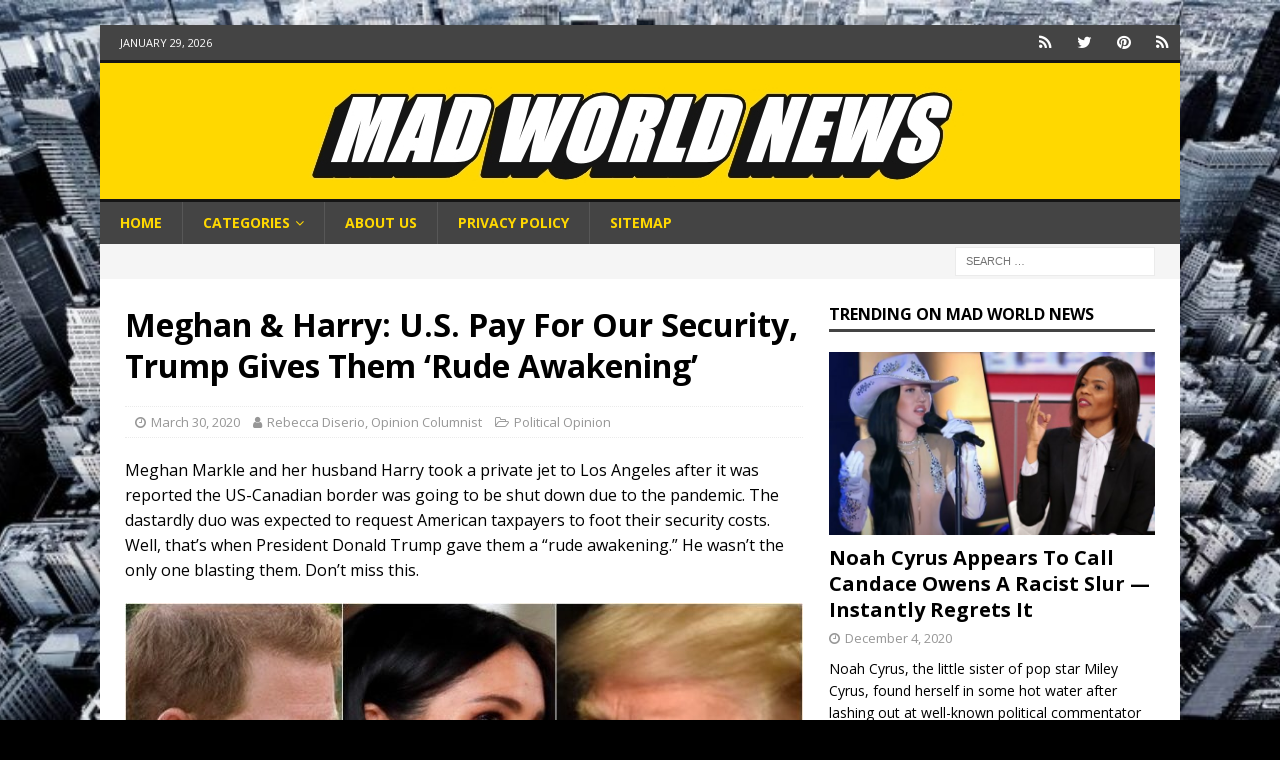

--- FILE ---
content_type: text/html; charset=UTF-8
request_url: https://madworldnews.com/meghan-harry-security-trump/
body_size: 18526
content:
<!DOCTYPE html>
<html class="no-js mh-one-sb" lang="en-US">
<head>
<meta charset="UTF-8">
<meta name="viewport" content="width=device-width, initial-scale=1.0">
<link rel="profile" href="http://gmpg.org/xfn/11" />
<meta name='robots' content='index, follow, max-image-preview:large, max-snippet:-1, max-video-preview:-1' />
	<style>img:is([sizes="auto" i], [sizes^="auto," i]) { contain-intrinsic-size: 3000px 1500px }</style>
	
	<!-- This site is optimized with the Yoast SEO plugin v26.8 - https://yoast.com/product/yoast-seo-wordpress/ -->
	<title>Meghan &amp; Harry: U.S. Pay For Our Security, Trump Gives Them ‘Rude Awakening’ | Opinion</title>
	<meta name="description" content="Meghan Markle and her husband Harry took a private jet to Los Angeles after it was reported the US-Canadian border was going to be shut down due to the pandemic. The dastardly duo was expected to request American taxpayers to foot their security costs. Well, that&#039;s when President Donald Trump gave them a &quot;rude awakening.&quot; He wasn&#039;t the only one blasting them. Don&#039;t miss this." />
	<link rel="canonical" href="https://madworldnews.com/meghan-harry-security-trump/" />
	<meta property="og:locale" content="en_US" />
	<meta property="og:type" content="article" />
	<meta property="og:title" content="Opinion | Meghan &amp; Harry: U.S. Pay For Our Security, Trump Gives Them ‘Rude Awakening’" />
	<meta property="og:description" content="Meghan Markle and her husband Harry took a private jet to Los Angeles after it was reported the US-Canadian border was going to be shut down due to the pandemic. The dastardly duo was expected to request American taxpayers to foot their security costs. Well, that&#039;s when President Donald Trump gave them a &quot;rude awakening.&quot; He wasn&#039;t the only one blasting them. Don&#039;t miss this." />
	<meta property="og:url" content="https://madworldnews.com/meghan-harry-security-trump/" />
	<meta property="og:site_name" content="Mad World News" />
	<meta property="article:publisher" content="https://www.facebook.com/MadWorldNewsCorp/" />
	<meta property="article:author" content="https://www.facebook.com/MadWorldNewsCorp/" />
	<meta property="article:published_time" content="2020-03-30T16:18:59+00:00" />
	<meta property="og:image" content="https://madworldnews.com/wp-content/uploads/2020/03/composite_15855831863766.jpg" />
	<meta property="og:image:width" content="800" />
	<meta property="og:image:height" content="420" />
	<meta property="og:image:type" content="image/jpeg" />
	<meta name="author" content="Rebecca Diserio, Opinion Columnist" />
	<meta name="twitter:card" content="summary_large_image" />
	<meta name="twitter:title" content="Opinion | Meghan &amp; Harry: U.S. Pay For Our Security, Trump Gives Them ‘Rude Awakening’" />
	<meta name="twitter:creator" content="@https://twitter.com/MadWorldNews" />
	<meta name="twitter:site" content="@MadWorldNews" />
	<meta name="twitter:label1" content="Written by" />
	<meta name="twitter:data1" content="Rebecca Diserio, Opinion Columnist" />
	<meta name="twitter:label2" content="Est. reading time" />
	<meta name="twitter:data2" content="5 minutes" />
	<script type="application/ld+json" class="yoast-schema-graph">{"@context":"https://schema.org","@graph":[{"@type":"Article","@id":"https://madworldnews.com/meghan-harry-security-trump/#article","isPartOf":{"@id":"https://madworldnews.com/meghan-harry-security-trump/"},"author":{"name":"Rebecca Diserio, Opinion Columnist","@id":"https://madworldnews.com/#/schema/person/a5fb33ac02d3dbd37f3469512a8ac030"},"headline":"Meghan &#038; Harry: U.S. Pay For Our Security, Trump Gives Them ‘Rude Awakening’","datePublished":"2020-03-30T16:18:59+00:00","mainEntityOfPage":{"@id":"https://madworldnews.com/meghan-harry-security-trump/"},"wordCount":1051,"publisher":{"@id":"https://madworldnews.com/#organization"},"image":{"@id":"https://madworldnews.com/meghan-harry-security-trump/#primaryimage"},"thumbnailUrl":"https://madworldnews.com/wp-content/uploads/2020/03/composite_15855831863766.jpg","keywords":["Donald Trump"],"articleSection":["Political Opinion"],"inLanguage":"en-US"},{"@type":"WebPage","@id":"https://madworldnews.com/meghan-harry-security-trump/","url":"https://madworldnews.com/meghan-harry-security-trump/","name":"Meghan & Harry: U.S. Pay For Our Security, Trump Gives Them ‘Rude Awakening’ | Opinion","isPartOf":{"@id":"https://madworldnews.com/#website"},"primaryImageOfPage":{"@id":"https://madworldnews.com/meghan-harry-security-trump/#primaryimage"},"image":{"@id":"https://madworldnews.com/meghan-harry-security-trump/#primaryimage"},"thumbnailUrl":"https://madworldnews.com/wp-content/uploads/2020/03/composite_15855831863766.jpg","datePublished":"2020-03-30T16:18:59+00:00","description":"Meghan Markle and her husband Harry took a private jet to Los Angeles after it was reported the US-Canadian border was going to be shut down due to the pandemic. The dastardly duo was expected to request American taxpayers to foot their security costs. Well, that's when President Donald Trump gave them a \"rude awakening.\" He wasn't the only one blasting them. Don't miss this.","breadcrumb":{"@id":"https://madworldnews.com/meghan-harry-security-trump/#breadcrumb"},"inLanguage":"en-US","potentialAction":[{"@type":"ReadAction","target":["https://madworldnews.com/meghan-harry-security-trump/"]}]},{"@type":"ImageObject","inLanguage":"en-US","@id":"https://madworldnews.com/meghan-harry-security-trump/#primaryimage","url":"https://madworldnews.com/wp-content/uploads/2020/03/composite_15855831863766.jpg","contentUrl":"https://madworldnews.com/wp-content/uploads/2020/03/composite_15855831863766.jpg","width":800,"height":420},{"@type":"BreadcrumbList","@id":"https://madworldnews.com/meghan-harry-security-trump/#breadcrumb","itemListElement":[{"@type":"ListItem","position":1,"name":"Home","item":"https://madworldnews.com/"},{"@type":"ListItem","position":2,"name":"Political Opinion","item":"https://madworldnews.com/politics/"},{"@type":"ListItem","position":3,"name":"Meghan &#038; Harry: U.S. Pay For Our Security, Trump Gives Them ‘Rude Awakening’"}]},{"@type":"WebSite","@id":"https://madworldnews.com/#website","url":"https://madworldnews.com/","name":"Mad World News","description":"","publisher":{"@id":"https://madworldnews.com/#organization"},"potentialAction":[{"@type":"SearchAction","target":{"@type":"EntryPoint","urlTemplate":"https://madworldnews.com/?s={search_term_string}"},"query-input":{"@type":"PropertyValueSpecification","valueRequired":true,"valueName":"search_term_string"}}],"inLanguage":"en-US"},{"@type":"Organization","@id":"https://madworldnews.com/#organization","name":"Mad World News, LLC","url":"https://madworldnews.com/","logo":{"@type":"ImageObject","inLanguage":"en-US","@id":"https://madworldnews.com/#/schema/logo/image/","url":"https://madworldnews.com/wp-content/uploads/2017/07/Mad-World-News-tab.png","contentUrl":"https://madworldnews.com/wp-content/uploads/2017/07/Mad-World-News-tab.png","width":512,"height":512,"caption":"Mad World News, LLC"},"image":{"@id":"https://madworldnews.com/#/schema/logo/image/"},"sameAs":["https://www.facebook.com/MadWorldNewsCorp/","https://x.com/MadWorldNews","https://www.pinterest.com/taphaps/"]},{"@type":"Person","@id":"https://madworldnews.com/#/schema/person/a5fb33ac02d3dbd37f3469512a8ac030","name":"Rebecca Diserio, Opinion Columnist","image":{"@type":"ImageObject","inLanguage":"en-US","@id":"https://madworldnews.com/#/schema/person/image/","url":"https://secure.gravatar.com/avatar/5e5c4889be5450089de6b621725a83fbfdfb52d33bebddafe4abfa87a8851eb5?s=96&d=mm&r=g","contentUrl":"https://secure.gravatar.com/avatar/5e5c4889be5450089de6b621725a83fbfdfb52d33bebddafe4abfa87a8851eb5?s=96&d=mm&r=g","caption":"Rebecca Diserio, Opinion Columnist"},"description":"Rebecca Diserio is a conservative writer and speaker who has been featured in numerous high profile publications. She's a graduate of St. Joseph High School in Lakewood, CA and worked as a Critical Care Registered Nurse at USC Medical Center. A former Tea Party spokesman, she helped manage Star Parker’s campaign for US Congress and hosted a popular conservative radio show where she interviewed Dr. Alveda King, Ann Coulter, David Limbaugh, and Michelle Malkin. A police widow, she resides in Southern California.","sameAs":["https://www.facebook.com/MadWorldNewsCorp/","https://x.com/https://twitter.com/MadWorldNews"],"url":"https://madworldnews.com/author/rebecca/"}]}</script>
	<!-- / Yoast SEO plugin. -->


<link rel='dns-prefetch' href='//fonts.googleapis.com' />
<link rel="alternate" type="application/rss+xml" title="Mad World News &raquo; Feed" href="https://madworldnews.com/feed/" />
<script type="text/javascript">
/* <![CDATA[ */
window._wpemojiSettings = {"baseUrl":"https:\/\/s.w.org\/images\/core\/emoji\/16.0.1\/72x72\/","ext":".png","svgUrl":"https:\/\/s.w.org\/images\/core\/emoji\/16.0.1\/svg\/","svgExt":".svg","source":{"concatemoji":"https:\/\/madworldnews.com\/wp-includes\/js\/wp-emoji-release.min.js?ver=6.8.3"}};
/*! This file is auto-generated */
!function(s,n){var o,i,e;function c(e){try{var t={supportTests:e,timestamp:(new Date).valueOf()};sessionStorage.setItem(o,JSON.stringify(t))}catch(e){}}function p(e,t,n){e.clearRect(0,0,e.canvas.width,e.canvas.height),e.fillText(t,0,0);var t=new Uint32Array(e.getImageData(0,0,e.canvas.width,e.canvas.height).data),a=(e.clearRect(0,0,e.canvas.width,e.canvas.height),e.fillText(n,0,0),new Uint32Array(e.getImageData(0,0,e.canvas.width,e.canvas.height).data));return t.every(function(e,t){return e===a[t]})}function u(e,t){e.clearRect(0,0,e.canvas.width,e.canvas.height),e.fillText(t,0,0);for(var n=e.getImageData(16,16,1,1),a=0;a<n.data.length;a++)if(0!==n.data[a])return!1;return!0}function f(e,t,n,a){switch(t){case"flag":return n(e,"\ud83c\udff3\ufe0f\u200d\u26a7\ufe0f","\ud83c\udff3\ufe0f\u200b\u26a7\ufe0f")?!1:!n(e,"\ud83c\udde8\ud83c\uddf6","\ud83c\udde8\u200b\ud83c\uddf6")&&!n(e,"\ud83c\udff4\udb40\udc67\udb40\udc62\udb40\udc65\udb40\udc6e\udb40\udc67\udb40\udc7f","\ud83c\udff4\u200b\udb40\udc67\u200b\udb40\udc62\u200b\udb40\udc65\u200b\udb40\udc6e\u200b\udb40\udc67\u200b\udb40\udc7f");case"emoji":return!a(e,"\ud83e\udedf")}return!1}function g(e,t,n,a){var r="undefined"!=typeof WorkerGlobalScope&&self instanceof WorkerGlobalScope?new OffscreenCanvas(300,150):s.createElement("canvas"),o=r.getContext("2d",{willReadFrequently:!0}),i=(o.textBaseline="top",o.font="600 32px Arial",{});return e.forEach(function(e){i[e]=t(o,e,n,a)}),i}function t(e){var t=s.createElement("script");t.src=e,t.defer=!0,s.head.appendChild(t)}"undefined"!=typeof Promise&&(o="wpEmojiSettingsSupports",i=["flag","emoji"],n.supports={everything:!0,everythingExceptFlag:!0},e=new Promise(function(e){s.addEventListener("DOMContentLoaded",e,{once:!0})}),new Promise(function(t){var n=function(){try{var e=JSON.parse(sessionStorage.getItem(o));if("object"==typeof e&&"number"==typeof e.timestamp&&(new Date).valueOf()<e.timestamp+604800&&"object"==typeof e.supportTests)return e.supportTests}catch(e){}return null}();if(!n){if("undefined"!=typeof Worker&&"undefined"!=typeof OffscreenCanvas&&"undefined"!=typeof URL&&URL.createObjectURL&&"undefined"!=typeof Blob)try{var e="postMessage("+g.toString()+"("+[JSON.stringify(i),f.toString(),p.toString(),u.toString()].join(",")+"));",a=new Blob([e],{type:"text/javascript"}),r=new Worker(URL.createObjectURL(a),{name:"wpTestEmojiSupports"});return void(r.onmessage=function(e){c(n=e.data),r.terminate(),t(n)})}catch(e){}c(n=g(i,f,p,u))}t(n)}).then(function(e){for(var t in e)n.supports[t]=e[t],n.supports.everything=n.supports.everything&&n.supports[t],"flag"!==t&&(n.supports.everythingExceptFlag=n.supports.everythingExceptFlag&&n.supports[t]);n.supports.everythingExceptFlag=n.supports.everythingExceptFlag&&!n.supports.flag,n.DOMReady=!1,n.readyCallback=function(){n.DOMReady=!0}}).then(function(){return e}).then(function(){var e;n.supports.everything||(n.readyCallback(),(e=n.source||{}).concatemoji?t(e.concatemoji):e.wpemoji&&e.twemoji&&(t(e.twemoji),t(e.wpemoji)))}))}((window,document),window._wpemojiSettings);
/* ]]> */
</script>
<style id='wp-emoji-styles-inline-css' type='text/css'>

	img.wp-smiley, img.emoji {
		display: inline !important;
		border: none !important;
		box-shadow: none !important;
		height: 1em !important;
		width: 1em !important;
		margin: 0 0.07em !important;
		vertical-align: -0.1em !important;
		background: none !important;
		padding: 0 !important;
	}
</style>
<link rel='stylesheet' id='wp-block-library-css' href='https://madworldnews.com/wp-includes/css/dist/block-library/style.min.css?ver=6.8.3' type='text/css' media='all' />
<style id='classic-theme-styles-inline-css' type='text/css'>
/*! This file is auto-generated */
.wp-block-button__link{color:#fff;background-color:#32373c;border-radius:9999px;box-shadow:none;text-decoration:none;padding:calc(.667em + 2px) calc(1.333em + 2px);font-size:1.125em}.wp-block-file__button{background:#32373c;color:#fff;text-decoration:none}
</style>
<style id='global-styles-inline-css' type='text/css'>
:root{--wp--preset--aspect-ratio--square: 1;--wp--preset--aspect-ratio--4-3: 4/3;--wp--preset--aspect-ratio--3-4: 3/4;--wp--preset--aspect-ratio--3-2: 3/2;--wp--preset--aspect-ratio--2-3: 2/3;--wp--preset--aspect-ratio--16-9: 16/9;--wp--preset--aspect-ratio--9-16: 9/16;--wp--preset--color--black: #000000;--wp--preset--color--cyan-bluish-gray: #abb8c3;--wp--preset--color--white: #ffffff;--wp--preset--color--pale-pink: #f78da7;--wp--preset--color--vivid-red: #cf2e2e;--wp--preset--color--luminous-vivid-orange: #ff6900;--wp--preset--color--luminous-vivid-amber: #fcb900;--wp--preset--color--light-green-cyan: #7bdcb5;--wp--preset--color--vivid-green-cyan: #00d084;--wp--preset--color--pale-cyan-blue: #8ed1fc;--wp--preset--color--vivid-cyan-blue: #0693e3;--wp--preset--color--vivid-purple: #9b51e0;--wp--preset--gradient--vivid-cyan-blue-to-vivid-purple: linear-gradient(135deg,rgba(6,147,227,1) 0%,rgb(155,81,224) 100%);--wp--preset--gradient--light-green-cyan-to-vivid-green-cyan: linear-gradient(135deg,rgb(122,220,180) 0%,rgb(0,208,130) 100%);--wp--preset--gradient--luminous-vivid-amber-to-luminous-vivid-orange: linear-gradient(135deg,rgba(252,185,0,1) 0%,rgba(255,105,0,1) 100%);--wp--preset--gradient--luminous-vivid-orange-to-vivid-red: linear-gradient(135deg,rgba(255,105,0,1) 0%,rgb(207,46,46) 100%);--wp--preset--gradient--very-light-gray-to-cyan-bluish-gray: linear-gradient(135deg,rgb(238,238,238) 0%,rgb(169,184,195) 100%);--wp--preset--gradient--cool-to-warm-spectrum: linear-gradient(135deg,rgb(74,234,220) 0%,rgb(151,120,209) 20%,rgb(207,42,186) 40%,rgb(238,44,130) 60%,rgb(251,105,98) 80%,rgb(254,248,76) 100%);--wp--preset--gradient--blush-light-purple: linear-gradient(135deg,rgb(255,206,236) 0%,rgb(152,150,240) 100%);--wp--preset--gradient--blush-bordeaux: linear-gradient(135deg,rgb(254,205,165) 0%,rgb(254,45,45) 50%,rgb(107,0,62) 100%);--wp--preset--gradient--luminous-dusk: linear-gradient(135deg,rgb(255,203,112) 0%,rgb(199,81,192) 50%,rgb(65,88,208) 100%);--wp--preset--gradient--pale-ocean: linear-gradient(135deg,rgb(255,245,203) 0%,rgb(182,227,212) 50%,rgb(51,167,181) 100%);--wp--preset--gradient--electric-grass: linear-gradient(135deg,rgb(202,248,128) 0%,rgb(113,206,126) 100%);--wp--preset--gradient--midnight: linear-gradient(135deg,rgb(2,3,129) 0%,rgb(40,116,252) 100%);--wp--preset--font-size--small: 13px;--wp--preset--font-size--medium: 20px;--wp--preset--font-size--large: 36px;--wp--preset--font-size--x-large: 42px;--wp--preset--spacing--20: 0.44rem;--wp--preset--spacing--30: 0.67rem;--wp--preset--spacing--40: 1rem;--wp--preset--spacing--50: 1.5rem;--wp--preset--spacing--60: 2.25rem;--wp--preset--spacing--70: 3.38rem;--wp--preset--spacing--80: 5.06rem;--wp--preset--shadow--natural: 6px 6px 9px rgba(0, 0, 0, 0.2);--wp--preset--shadow--deep: 12px 12px 50px rgba(0, 0, 0, 0.4);--wp--preset--shadow--sharp: 6px 6px 0px rgba(0, 0, 0, 0.2);--wp--preset--shadow--outlined: 6px 6px 0px -3px rgba(255, 255, 255, 1), 6px 6px rgba(0, 0, 0, 1);--wp--preset--shadow--crisp: 6px 6px 0px rgba(0, 0, 0, 1);}:where(.is-layout-flex){gap: 0.5em;}:where(.is-layout-grid){gap: 0.5em;}body .is-layout-flex{display: flex;}.is-layout-flex{flex-wrap: wrap;align-items: center;}.is-layout-flex > :is(*, div){margin: 0;}body .is-layout-grid{display: grid;}.is-layout-grid > :is(*, div){margin: 0;}:where(.wp-block-columns.is-layout-flex){gap: 2em;}:where(.wp-block-columns.is-layout-grid){gap: 2em;}:where(.wp-block-post-template.is-layout-flex){gap: 1.25em;}:where(.wp-block-post-template.is-layout-grid){gap: 1.25em;}.has-black-color{color: var(--wp--preset--color--black) !important;}.has-cyan-bluish-gray-color{color: var(--wp--preset--color--cyan-bluish-gray) !important;}.has-white-color{color: var(--wp--preset--color--white) !important;}.has-pale-pink-color{color: var(--wp--preset--color--pale-pink) !important;}.has-vivid-red-color{color: var(--wp--preset--color--vivid-red) !important;}.has-luminous-vivid-orange-color{color: var(--wp--preset--color--luminous-vivid-orange) !important;}.has-luminous-vivid-amber-color{color: var(--wp--preset--color--luminous-vivid-amber) !important;}.has-light-green-cyan-color{color: var(--wp--preset--color--light-green-cyan) !important;}.has-vivid-green-cyan-color{color: var(--wp--preset--color--vivid-green-cyan) !important;}.has-pale-cyan-blue-color{color: var(--wp--preset--color--pale-cyan-blue) !important;}.has-vivid-cyan-blue-color{color: var(--wp--preset--color--vivid-cyan-blue) !important;}.has-vivid-purple-color{color: var(--wp--preset--color--vivid-purple) !important;}.has-black-background-color{background-color: var(--wp--preset--color--black) !important;}.has-cyan-bluish-gray-background-color{background-color: var(--wp--preset--color--cyan-bluish-gray) !important;}.has-white-background-color{background-color: var(--wp--preset--color--white) !important;}.has-pale-pink-background-color{background-color: var(--wp--preset--color--pale-pink) !important;}.has-vivid-red-background-color{background-color: var(--wp--preset--color--vivid-red) !important;}.has-luminous-vivid-orange-background-color{background-color: var(--wp--preset--color--luminous-vivid-orange) !important;}.has-luminous-vivid-amber-background-color{background-color: var(--wp--preset--color--luminous-vivid-amber) !important;}.has-light-green-cyan-background-color{background-color: var(--wp--preset--color--light-green-cyan) !important;}.has-vivid-green-cyan-background-color{background-color: var(--wp--preset--color--vivid-green-cyan) !important;}.has-pale-cyan-blue-background-color{background-color: var(--wp--preset--color--pale-cyan-blue) !important;}.has-vivid-cyan-blue-background-color{background-color: var(--wp--preset--color--vivid-cyan-blue) !important;}.has-vivid-purple-background-color{background-color: var(--wp--preset--color--vivid-purple) !important;}.has-black-border-color{border-color: var(--wp--preset--color--black) !important;}.has-cyan-bluish-gray-border-color{border-color: var(--wp--preset--color--cyan-bluish-gray) !important;}.has-white-border-color{border-color: var(--wp--preset--color--white) !important;}.has-pale-pink-border-color{border-color: var(--wp--preset--color--pale-pink) !important;}.has-vivid-red-border-color{border-color: var(--wp--preset--color--vivid-red) !important;}.has-luminous-vivid-orange-border-color{border-color: var(--wp--preset--color--luminous-vivid-orange) !important;}.has-luminous-vivid-amber-border-color{border-color: var(--wp--preset--color--luminous-vivid-amber) !important;}.has-light-green-cyan-border-color{border-color: var(--wp--preset--color--light-green-cyan) !important;}.has-vivid-green-cyan-border-color{border-color: var(--wp--preset--color--vivid-green-cyan) !important;}.has-pale-cyan-blue-border-color{border-color: var(--wp--preset--color--pale-cyan-blue) !important;}.has-vivid-cyan-blue-border-color{border-color: var(--wp--preset--color--vivid-cyan-blue) !important;}.has-vivid-purple-border-color{border-color: var(--wp--preset--color--vivid-purple) !important;}.has-vivid-cyan-blue-to-vivid-purple-gradient-background{background: var(--wp--preset--gradient--vivid-cyan-blue-to-vivid-purple) !important;}.has-light-green-cyan-to-vivid-green-cyan-gradient-background{background: var(--wp--preset--gradient--light-green-cyan-to-vivid-green-cyan) !important;}.has-luminous-vivid-amber-to-luminous-vivid-orange-gradient-background{background: var(--wp--preset--gradient--luminous-vivid-amber-to-luminous-vivid-orange) !important;}.has-luminous-vivid-orange-to-vivid-red-gradient-background{background: var(--wp--preset--gradient--luminous-vivid-orange-to-vivid-red) !important;}.has-very-light-gray-to-cyan-bluish-gray-gradient-background{background: var(--wp--preset--gradient--very-light-gray-to-cyan-bluish-gray) !important;}.has-cool-to-warm-spectrum-gradient-background{background: var(--wp--preset--gradient--cool-to-warm-spectrum) !important;}.has-blush-light-purple-gradient-background{background: var(--wp--preset--gradient--blush-light-purple) !important;}.has-blush-bordeaux-gradient-background{background: var(--wp--preset--gradient--blush-bordeaux) !important;}.has-luminous-dusk-gradient-background{background: var(--wp--preset--gradient--luminous-dusk) !important;}.has-pale-ocean-gradient-background{background: var(--wp--preset--gradient--pale-ocean) !important;}.has-electric-grass-gradient-background{background: var(--wp--preset--gradient--electric-grass) !important;}.has-midnight-gradient-background{background: var(--wp--preset--gradient--midnight) !important;}.has-small-font-size{font-size: var(--wp--preset--font-size--small) !important;}.has-medium-font-size{font-size: var(--wp--preset--font-size--medium) !important;}.has-large-font-size{font-size: var(--wp--preset--font-size--large) !important;}.has-x-large-font-size{font-size: var(--wp--preset--font-size--x-large) !important;}
:where(.wp-block-post-template.is-layout-flex){gap: 1.25em;}:where(.wp-block-post-template.is-layout-grid){gap: 1.25em;}
:where(.wp-block-columns.is-layout-flex){gap: 2em;}:where(.wp-block-columns.is-layout-grid){gap: 2em;}
:root :where(.wp-block-pullquote){font-size: 1.5em;line-height: 1.6;}
</style>
<link rel='stylesheet' id='mh-magazine-css' href='https://madworldnews.com/wp-content/themes/mh-magazine/style.css?ver=3.8.1' type='text/css' media='all' />
<link rel='stylesheet' id='mh-font-awesome-css' href='https://madworldnews.com/wp-content/themes/mh-magazine/includes/font-awesome.min.css' type='text/css' media='all' />
<link rel='stylesheet' id='mh-google-fonts-css' href='https://fonts.googleapis.com/css?family=Open+Sans:300,400,400italic,600,700' type='text/css' media='all' />
<script type="text/javascript" src="https://madworldnews.com/wp-includes/js/jquery/jquery.min.js?ver=3.7.1" id="jquery-core-js"></script>
<script type="text/javascript" src="https://madworldnews.com/wp-includes/js/jquery/jquery-migrate.min.js?ver=3.4.1" id="jquery-migrate-js"></script>
<script type="text/javascript" src="https://madworldnews.com/wp-content/themes/mh-magazine/js/scripts.js?ver=3.8.1" id="mh-scripts-js"></script>
<link rel="https://api.w.org/" href="https://madworldnews.com/wp-json/" /><link rel="alternate" title="JSON" type="application/json" href="https://madworldnews.com/wp-json/wp/v2/posts/313478" /><link rel="EditURI" type="application/rsd+xml" title="RSD" href="https://madworldnews.com/xmlrpc.php?rsd" />
<link rel='shortlink' href='https://madworldnews.com/?p=313478' />
<link rel="alternate" title="oEmbed (JSON)" type="application/json+oembed" href="https://madworldnews.com/wp-json/oembed/1.0/embed?url=https%3A%2F%2Fmadworldnews.com%2Fmeghan-harry-security-trump%2F" />
<link rel="alternate" title="oEmbed (XML)" type="text/xml+oembed" href="https://madworldnews.com/wp-json/oembed/1.0/embed?url=https%3A%2F%2Fmadworldnews.com%2Fmeghan-harry-security-trump%2F&#038;format=xml" />
<script type="text/javascript">//<![CDATA[
  function external_links_in_new_windows_loop() {
    if (!document.links) {
      document.links = document.getElementsByTagName('a');
    }
    var change_link = false;
    var force = '';
    var ignore = '';

    for (var t=0; t<document.links.length; t++) {
      var all_links = document.links[t];
      change_link = false;
      
      if(document.links[t].hasAttribute('onClick') == false) {
        // forced if the address starts with http (or also https), but does not link to the current domain
        if(all_links.href.search(/^http/) != -1 && all_links.href.search('madworldnews.com') == -1 && all_links.href.search(/^#/) == -1) {
          // console.log('Changed ' + all_links.href);
          change_link = true;
        }
          
        if(force != '' && all_links.href.search(force) != -1) {
          // forced
          // console.log('force ' + all_links.href);
          change_link = true;
        }
        
        if(ignore != '' && all_links.href.search(ignore) != -1) {
          // console.log('ignore ' + all_links.href);
          // ignored
          change_link = false;
        }

        if(change_link == true) {
          // console.log('Changed ' + all_links.href);
          document.links[t].setAttribute('onClick', 'javascript:window.open(\'' + all_links.href.replace(/'/g, '') + '\', \'_blank\', \'noopener\'); return false;');
          document.links[t].removeAttribute('target');
        }
      }
    }
  }
  
  // Load
  function external_links_in_new_windows_load(func)
  {  
    var oldonload = window.onload;
    if (typeof window.onload != 'function'){
      window.onload = func;
    } else {
      window.onload = function(){
        oldonload();
        func();
      }
    }
  }

  external_links_in_new_windows_load(external_links_in_new_windows_loop);
  //]]></script>

<style type="text/css">
.mh-header { background: #2a2a2a; }
.mh-navigation li:hover, .mh-navigation ul li:hover > ul, .mh-main-nav-wrap, .mh-main-nav, .mh-social-nav li a:hover, .entry-tags li, .mh-slider-caption, .mh-widget-layout8 .mh-widget-title .mh-footer-widget-title-inner, .mh-widget-col-1 .mh-slider-caption, .mh-widget-col-1 .mh-posts-lineup-caption, .mh-carousel-layout1, .mh-spotlight-widget, .mh-social-widget li a, .mh-author-bio-widget, .mh-footer-widget .mh-tab-comment-excerpt, .mh-nip-item:hover .mh-nip-overlay, .mh-widget .tagcloud a, .mh-footer-widget .tagcloud a, .mh-footer, .mh-copyright-wrap, input[type=submit]:hover, #infinite-handle span:hover { background: #444444; }
.mh-extra-nav-bg { background: rgba(68, 68, 68, 0.2); }
.mh-slider-caption, .mh-posts-stacked-title, .mh-posts-lineup-caption { background: #444444; background: rgba(68, 68, 68, 0.8); }
@media screen and (max-width: 900px) { #mh-mobile .mh-slider-caption, #mh-mobile .mh-posts-lineup-caption { background: rgba(68, 68, 68, 1); } }
.slicknav_menu, .slicknav_nav ul, #mh-mobile .mh-footer-widget .mh-posts-stacked-overlay { border-color: #444444; }
.mh-copyright, .mh-copyright a { color: #fff; }
.mh-widget-layout4 .mh-widget-title { background: #444444; background: rgba(68, 68, 68, 0.6); }
.mh-preheader, .mh-wide-layout .mh-subheader, .mh-ticker-title, .mh-main-nav li:hover, .mh-footer-nav, .slicknav_menu, .slicknav_btn, .slicknav_nav .slicknav_item:hover, .slicknav_nav a:hover, .mh-back-to-top, .mh-subheading, .entry-tags .fa, .entry-tags li:hover, .mh-widget-layout2 .mh-widget-title, .mh-widget-layout4 .mh-widget-title-inner, .mh-widget-layout4 .mh-footer-widget-title, .mh-widget-layout5 .mh-widget-title-inner, .mh-widget-layout6 .mh-widget-title, #mh-mobile .flex-control-paging li a.flex-active, .mh-image-caption, .mh-carousel-layout1 .mh-carousel-caption, .mh-tab-button.active, .mh-tab-button.active:hover, .mh-footer-widget .mh-tab-button.active, .mh-social-widget li:hover a, .mh-footer-widget .mh-social-widget li a, .mh-footer-widget .mh-author-bio-widget, .tagcloud a:hover, .mh-widget .tagcloud a:hover, .mh-footer-widget .tagcloud a:hover, .mh-posts-stacked-item .mh-meta, .page-numbers:hover, .mh-loop-pagination .current, .mh-comments-pagination .current, .pagelink, a:hover .pagelink, input[type=submit], #infinite-handle span { background: #444444; }
.mh-main-nav-wrap .slicknav_nav ul, blockquote, .mh-widget-layout1 .mh-widget-title, .mh-widget-layout3 .mh-widget-title, .mh-widget-layout5 .mh-widget-title, .mh-widget-layout8 .mh-widget-title:after, #mh-mobile .mh-slider-caption, .mh-carousel-layout1, .mh-spotlight-widget, .mh-author-bio-widget, .mh-author-bio-title, .mh-author-bio-image-frame, .mh-video-widget, .mh-tab-buttons, textarea:hover, input[type=text]:hover, input[type=email]:hover, input[type=tel]:hover, input[type=url]:hover { border-color: #444444; }
.mh-dropcap, .mh-carousel-layout1 .flex-direction-nav a, .mh-carousel-layout2 .mh-carousel-caption, .mh-posts-digest-small-category, .mh-posts-lineup-more, .bypostauthor .fn:after, .mh-comment-list .comment-reply-link:before, #respond #cancel-comment-reply-link:before { color: #444444; }
#mh-mobile .mh-header-nav li:hover a, .mh-main-nav li a, .mh-extra-nav li:hover a, .mh-footer-nav li:hover a, .mh-social-nav li:hover .fa-mh-social, .mh-main-nav-wrap .slicknav_menu a, .mh-main-nav-wrap .slicknav_menu a:hover, .entry-tags a, .mh-slider-caption, .mh-slider-caption a, .mh-slider-caption a:hover, .mh-spotlight-widget, #mh-mobile .mh-spotlight-widget a, #mh-mobile .mh-spotlight-widget a:hover, .mh-spotlight-widget .mh-spotlight-meta, .mh-posts-stacked-title a, .mh-posts-stacked-title a:hover, .mh-posts-lineup-widget a, .mh-posts-lineup-widget a:hover, .mh-posts-lineup-caption, .mh-footer-widget .mh-tabbed-widget, .mh-footer-widget .mh-tabbed-widget a, .mh-footer-widget .mh-tabbed-widget a:hover, .mh-author-bio-title, .mh-author-bio-text, .mh-social-widget .fa-mh-social, .mh-footer, .mh-footer a, .mh-footer a:hover, .mh-footer .mh-meta, .mh-footer .mh-meta a, .mh-footer .mh-meta a:hover, .mh-footer .wp-caption-text, .mh-widget-layout1 .mh-widget-title.mh-footer-widget-title, .mh-widget-layout1 .mh-widget-title.mh-footer-widget-title a, .mh-widget-layout3 .mh-widget-title.mh-footer-widget-title, .mh-widget-layout3 .mh-widget-title.mh-footer-widget-title a, .mh-widget-layout7 .mh-widget-title.mh-footer-widget-title, .mh-widget-layout7 .mh-widget-title.mh-footer-widget-title a, .mh-widget-layout8 .mh-widget-title.mh-footer-widget-title, .mh-widget-layout8 .mh-widget-title.mh-footer-widget-title a, .mh-copyright, .mh-copyright a, .mh-copyright a:hover, .tagcloud a, .mh-tabbed-widget .tagcloud a, input[type=submit]:hover, #infinite-handle span:hover { color: #ffd800; }
.mh-main-nav-wrap .slicknav_menu .slicknav_icon-bar { background: #ffd800; }
.entry-content a { color: #e51a16; }
a:hover, .entry-content a:hover, #respond a:hover, #respond #cancel-comment-reply-link:hover, #respond .logged-in-as a:hover, .mh-comment-list .comment-meta a:hover, .mh-ping-list .mh-ping-item a:hover, .mh-meta a:hover, .mh-breadcrumb a:hover, .mh-tabbed-widget a:hover { color: #e51a16; }
</style>
<!--[if lt IE 9]>
<script src="https://madworldnews.com/wp-content/themes/mh-magazine/js/css3-mediaqueries.js"></script>
<![endif]-->
<style type="text/css">
.entry-content { font-size: 16px; font-size: 1rem; }
</style>
<style type="text/css" id="custom-background-css">
body.custom-background { background-color: #000000; background-image: url("https://madworldnews.com/wp-content/uploads/2017/05/o-new-york-city-skyline-facebook.jpg"); background-position: center center; background-size: cover; background-repeat: no-repeat; background-attachment: fixed; }
</style>
	<link rel="icon" href="https://madworldnews.com/wp-content/uploads/2017/07/cropped-Mad-World-News-tab-32x32.png" sizes="32x32" />
<link rel="icon" href="https://madworldnews.com/wp-content/uploads/2017/07/cropped-Mad-World-News-tab-192x192.png" sizes="192x192" />
<link rel="apple-touch-icon" href="https://madworldnews.com/wp-content/uploads/2017/07/cropped-Mad-World-News-tab-180x180.png" />
<meta name="msapplication-TileImage" content="https://madworldnews.com/wp-content/uploads/2017/07/cropped-Mad-World-News-tab-270x270.png" />
		<style type="text/css" id="wp-custom-css">
			element.style {
}

.mh-widget {
    overflow: visible;
}
.twitter-tweet {margin:auto;}		</style>
		<script async src="https://pagead2.googlesyndication.com/pagead/js/adsbygoogle.js?client=ca-pub-4002224619850332"
     crossorigin="anonymous"></script></head>
<body id="mh-mobile" class="wp-singular post-template-default single single-post postid-313478 single-format-standard custom-background wp-theme-mh-magazine mh-boxed-layout mh-right-sb mh-loop-layout1 mh-widget-layout1" itemscope="itemscope" itemtype="http://schema.org/WebPage">
<div class="mh-container mh-container-outer">
<div class="mh-header-nav-mobile clearfix"></div>
	<div class="mh-preheader">
    	<div class="mh-container mh-container-inner mh-row clearfix">
							<div class="mh-header-bar-content mh-header-bar-top-left mh-col-2-3 clearfix">
											<div class="mh-header-date mh-header-date-top">
							January 29, 2026						</div>
									</div>
										<div class="mh-header-bar-content mh-header-bar-top-right mh-col-1-3 clearfix">
											<nav class="mh-social-icons mh-social-nav mh-social-nav-top clearfix" itemscope="itemscope" itemtype="http://schema.org/SiteNavigationElement">
							<div class="menu-social-container"><ul id="menu-social" class="menu"><li id="menu-item-191972" class="menu-item menu-item-type-custom menu-item-object-custom menu-item-191972"><a href="https://mewe.com/join/madworldnews"><i class="fa fa-mh-social"></i><span class="screen-reader-text">MeWe</span></a></li>
<li id="menu-item-191973" class="menu-item menu-item-type-custom menu-item-object-custom menu-item-191973"><a href="https://twitter.com/MadWorldNews"><i class="fa fa-mh-social"></i><span class="screen-reader-text">Twitter</span></a></li>
<li id="menu-item-191974" class="menu-item menu-item-type-custom menu-item-object-custom menu-item-191974"><a href="https://www.pinterest.com/TapHaps/"><i class="fa fa-mh-social"></i><span class="screen-reader-text">Pinterest</span></a></li>
<li id="menu-item-227814" class="menu-item menu-item-type-custom menu-item-object-custom menu-item-227814"><a href="http://feeds.feedburner.com/MadWorldNews"><i class="fa fa-mh-social"></i><span class="screen-reader-text">RSS</span></a></li>
</ul></div>						</nav>
									</div>
					</div>
	</div>
<header class="mh-header" itemscope="itemscope" itemtype="http://schema.org/WPHeader">
	<div class="mh-container mh-container-inner clearfix">
		<div class="mh-custom-header clearfix">
<a class="mh-header-image-link" href="https://madworldnews.com/" title="Mad World News" rel="home">
<img class="mh-header-image" src="https://madworldnews.com/wp-content/uploads/2021/01/mwnpostwebsitebanner.jpg" height="142" width="1080" alt="Mad World News" />
</a>
</div>
	</div>
	<div class="mh-main-nav-wrap">
		<nav class="mh-navigation mh-main-nav mh-container mh-container-inner clearfix" itemscope="itemscope" itemtype="http://schema.org/SiteNavigationElement">
			<div class="menu-main-navigation-container"><ul id="menu-main-navigation" class="menu"><li id="menu-item-288492" class="menu-item menu-item-type-post_type menu-item-object-page menu-item-home menu-item-288492"><a href="https://madworldnews.com/">Home</a></li>
<li id="menu-item-288493" class="menu-item menu-item-type-custom menu-item-object-custom menu-item-has-children menu-item-288493"><a>Categories</a>
<ul class="sub-menu">
	<li id="menu-item-288495" class="menu-item menu-item-type-taxonomy menu-item-object-category current-post-ancestor current-menu-parent current-post-parent menu-item-288495"><a href="https://madworldnews.com/politics/">Political Opinion</a></li>
	<li id="menu-item-288494" class="menu-item menu-item-type-taxonomy menu-item-object-category menu-item-288494"><a href="https://madworldnews.com/social-issues/">Social Issues</a></li>
	<li id="menu-item-288496" class="menu-item menu-item-type-taxonomy menu-item-object-category menu-item-288496"><a href="https://madworldnews.com/crime/">Cops &#038; Criminals</a></li>
	<li id="menu-item-288497" class="menu-item menu-item-type-taxonomy menu-item-object-category menu-item-288497"><a href="https://madworldnews.com/entertainment/">Entertainment</a></li>
	<li id="menu-item-288498" class="menu-item menu-item-type-taxonomy menu-item-object-category menu-item-288498"><a href="https://madworldnews.com/health-science/">Health &#038; Science</a></li>
	<li id="menu-item-288499" class="menu-item menu-item-type-taxonomy menu-item-object-category menu-item-288499"><a href="https://madworldnews.com/animals/">Animals</a></li>
</ul>
</li>
<li id="menu-item-288500" class="menu-item menu-item-type-post_type menu-item-object-page menu-item-288500"><a href="https://madworldnews.com/about/">About Us</a></li>
<li id="menu-item-288503" class="menu-item menu-item-type-post_type menu-item-object-page menu-item-privacy-policy menu-item-288503"><a rel="privacy-policy" href="https://madworldnews.com/privacy-policy/">Privacy Policy</a></li>
<li id="menu-item-288505" class="menu-item menu-item-type-post_type menu-item-object-page menu-item-288505"><a href="https://madworldnews.com/sitemap/">Sitemap</a></li>
</ul></div>		</nav>
	</div>
	</header>
	<div class="mh-subheader">
		<div class="mh-container mh-container-inner mh-row clearfix">
										<div class="mh-header-bar-content mh-header-bar-bottom-right mh-col-1-3 clearfix">
											<aside class="mh-header-search mh-header-search-bottom">
							<form role="search" method="get" class="search-form" action="https://madworldnews.com/">
				<label>
					<span class="screen-reader-text">Search for:</span>
					<input type="search" class="search-field" placeholder="Search &hellip;" value="" name="s" />
				</label>
				<input type="submit" class="search-submit" value="Search" />
			</form>						</aside>
									</div>
					</div>
	</div>
<div class="mh-wrapper clearfix">
	<div class="mh-main clearfix">
		<div id="main-content" class="mh-content" role="main" itemprop="mainContentOfPage"><article id="post-313478" class="post-313478 post type-post status-publish format-standard has-post-thumbnail hentry category-politics tag-donald-trump">
	<header class="entry-header clearfix"><h1 class="entry-title">Meghan &#038; Harry: U.S. Pay For Our Security, Trump Gives Them ‘Rude Awakening’</h1><div class="mh-meta entry-meta">
<span class="entry-meta-date updated"><i class="fa fa-clock-o"></i><a href="https://madworldnews.com/2020/03/">March 30, 2020</a></span>
<span class="entry-meta-author author vcard"><i class="fa fa-user"></i><a class="fn" href="https://madworldnews.com/author/rebecca/">Rebecca Diserio, Opinion Columnist</a></span>
<span class="entry-meta-categories"><i class="fa fa-folder-open-o"></i><a href="https://madworldnews.com/politics/" rel="category tag">Political Opinion</a></span>
</div>
	</header>
		<div class="entry-content clearfix"><p>Meghan Markle and her husband Harry took a private jet to Los Angeles after it was reported the US-Canadian border was going to be shut down due to the pandemic. The dastardly duo was expected to request American taxpayers to foot their security costs. Well, that&#8217;s when President Donald Trump gave them a &#8220;rude awakening.&#8221; He wasn&#8217;t the only one blasting them. Don&#8217;t miss this.</p>
<figure id="attachment_313485" aria-describedby="caption-attachment-313485" style="width: 678px" class="wp-caption aligncenter"><img fetchpriority="high" decoding="async" class="wp-image-313485 size-medium" src="https://madworldnews.com/wp-content/uploads/2020/03/composite_15855831863766-678x356.jpg" alt="" width="678" height="356" srcset="https://madworldnews.com/wp-content/uploads/2020/03/composite_15855831863766-678x356.jpg 678w, https://madworldnews.com/wp-content/uploads/2020/03/composite_15855831863766-550x289.jpg 550w, https://madworldnews.com/wp-content/uploads/2020/03/composite_15855831863766.jpg 800w" sizes="(max-width: 678px) 100vw, 678px" /><figcaption id="caption-attachment-313485" class="wp-caption-text">Harry and Meghan Markle, President Donald Trump (Photo Credit: YouTube/Screenshots)</figcaption></figure>
<p>Meghan and Harry have become one of the most cringe-worthy couples in the news today. By far, Americans are totally fed-up with their shenanigans. While the pandemic is causing many Americans to lose their jobs and be on the brink of financial ruin, leave it to Meghan Markle to <a href="https://pagesix.com/2020/03/26/prince-harry-and-meghan-markle-flee-coronavirus-in-canada-for-california/">&#8220;sneak&#8221;</a> into the United States with Harry who has been exposed to COVID-19.</p>
<p>As we previously <a href="https://madworldnews.com/meghan-harry-covid-19/?fbclid=IwAR2sf2ny5XY0fOKT-_H-XrysFTIaNRRsaB19HAKgwQqvWApOlTZQtq0c4OQ">reported</a>, <strong>Harry was in contact with at least two people who were exposed or tested positive for COVID-19. </strong></p>
<p>Now, sources inside the White House claim President Trump was livid after he heard the disgraced former royals had foregone the COVID-19 screening process of those coming into the U.S. from aboard. Their trip to relocate to Los Angeles did not fall into the category of &#8220;essential travel.&#8221; Well, rules don&#8217;t matter to the entitled couple.</p>
<p>The president was also flooded with messages from Americans who made it crystal clear their taxes would not be used to pay for the million-dollar security details for the D-list actress and her husband, who told a recent audience to &#8220;just call me Harry.&#8221;</p>
<p><strong>That&#8217;s when Trump gave them a &#8220;rude awakening.&#8221;</strong></p>
<p>&#8220;I am a great friend and admirer of the Queen &amp; the United Kingdom,&#8221; the president tweeted. &#8220;It was reported that Harry and Meghan, who left the Kingdom, would reside permanently in Canada. Now they have left Canada for the U.S. however, the U.S. will not pay for their security protection. They must pay!&#8221;</p>
<blockquote class="twitter-tweet" data-width="550" data-dnt="true">
<p lang="en" dir="ltr">I am a great friend and admirer of the Queen &amp; the United Kingdom. It was reported that Harry and Meghan, who left the Kingdom, would reside permanently in Canada. Now they have left Canada for the U.S. however, the U.S. will not pay for their security protection. They must pay!</p>
<p>&mdash; Donald J. Trump (@realDonaldTrump) <a href="https://twitter.com/realDonaldTrump/status/1244338645198352386?ref_src=twsrc%5Etfw">March 29, 2020</a></p></blockquote>
<p><script async src="https://platform.twitter.com/widgets.js" charset="utf-8"></script></p>
<p>&#8220;As of March 31, Harry and Meghan <a href="https://pagesix.com/2020/02/19/prince-harry-and-meghan-markles-royal-free-life-to-begin-on-april-1/">lose their status</a> of being &#8216;internationally protected&#8217; because of Megxit. Had they remained part of the British royal family, they would have been entitled to protection from armed US Secret Service agents during their time in America,&#8221; <em>Page Six</em> <a href="https://pagesix.com/2020/03/29/trump-says-us-will-not-pay-for-prince-harry-meghan-markles-security/">reports.</a></p>
<p>This also means on March 31, the dastardly duo will be cut off from the Royal Family purse. Well, they said they wanted to be &#8220;financially independent,&#8221; a term which most people see as ridiculous. That&#8217;s right, being an adult means you have to pay your own way in life. This is &#8220;terrifying&#8221; to Meghan Markle.</p>
<p>&#8220;A royal insider claimed Meghan is terrified because of the financial pressure they are now under and suggested the Duchess has ordered Prince Harry to find a job,&#8221; <em>The Express</em> <a href="https://www.express.co.uk/news/royal/1262201/Meghan-Markle-Prince-Harry-news-Duke-Duchess-of-Sussex-funding-royal-family-latest">reports. </a></p>
<p><strong>&#8220;</strong>This debt is a blow to their ambitious plan to become freewheeling billionaires in the world,&#8221; said a source close to the couple. &#8220;Meghan is terrified that her dreams of being a Hollywood queen will be destroyed by this financial nightmare and she is insisting that Harry make a move and resolve the crisis.&#8221;</p>
<p>The insider, however, noted the lack of previous working experience could make the search for a new job difficult for the [former] Duke of Sussex. It&#8217;s not any brighter for Meghan, who is nearing 40-years-old. Her so-called acting career was mediocre at best in her 20s.</p>
<p><strong>Americans and Brits blasted the pompous pair in overwhelming numbers on social media. </strong></p>
<p>&#8220;With all the struggle and pain in this country as we are possibly headed into a second Great Depression, this has GOT to be a joke. We are NOT using average American taxpayer dollars to pay for their security detail. Why isn’t this England’s problem?&#8221; tweeted <em>The View&#8217;s</em> Meghan McCain.</p>
<blockquote class="twitter-tweet" data-width="550" data-dnt="true">
<p lang="en" dir="ltr">With all the struggle and pain in this country as we are possibly headed into a second Great Depression, this has GOT to be a joke. We are NOT using average American taxpayer dollars to pay for their security detail. Why isn’t this England’s problem? <a href="https://t.co/o2v6jZzajV">https://t.co/o2v6jZzajV</a></p>
<p>&mdash; Meghan McCain (@MeghanMcCain) <a href="https://twitter.com/MeghanMcCain/status/1244276826370904065?ref_src=twsrc%5Etfw">March 29, 2020</a></p></blockquote>
<p><script async src="https://platform.twitter.com/widgets.js" charset="utf-8"></script></p>
<p>British journalist Katie Hopkins did a Meghan parody. &#8220;<span class="css-901oao css-16my406 r-1qd0xha r-ad9z0x r-bcqeeo r-qvutc0">Meghan Markle is very cross </span><span class="r-18u37iz">@realDonaldTrump </span><span class="css-901oao css-16my406 r-1qd0xha r-ad9z0x r-bcqeeo r-qvutc0">will not pay for her security. Who even is this b*tch </span><span class="r-18u37iz">#Corona</span><span class="css-901oao css-16my406 r-1qd0xha r-ad9z0x r-bcqeeo r-qvutc0">? </span><span class="r-18u37iz">#MeghanMarkle,&#8221; Hopkins tweeted.</span></p>
<blockquote class="twitter-tweet" data-width="550" data-dnt="true">
<p lang="en" dir="ltr">Meghan Markle is very cross <a href="https://twitter.com/realDonaldTrump?ref_src=twsrc%5Etfw">@realDonaldTrump</a> will not pay for her security. </p>
<p>Who even is this bitch <a href="https://twitter.com/hashtag/Corona?src=hash&amp;ref_src=twsrc%5Etfw">#Corona</a>? <a href="https://twitter.com/hashtag/MeghanMarkle?src=hash&amp;ref_src=twsrc%5Etfw">#MeghanMarkle</a> <a href="https://t.co/f5YTcpCNSa">pic.twitter.com/f5YTcpCNSa</a></p>
<p>&mdash; Katie Hopkins (@KTHopkins) <a href="https://twitter.com/KTHopkins/status/1244624535837646848?ref_src=twsrc%5Etfw">March 30, 2020</a></p></blockquote>
<p><script async src="https://platform.twitter.com/widgets.js" charset="utf-8"></script></p>
<p>&#8220;<span class="css-901oao css-16my406 r-1qd0xha r-ad9z0x r-bcqeeo r-qvutc0">Did that twit Meghan think we would pay for her security and her whipped husband formerly known as prince? She said she would not live in U.S. with Trump as </span><span class="r-18u37iz">@potus,&#8221; tweeted &#8220;Seaside Folley.&#8221;</span></p>
<blockquote class="twitter-tweet" data-width="550" data-dnt="true">
<p lang="en" dir="ltr">Did that twit Meghan think we would pay for her security and her whipped husband formerly known as prince? She said she would not live in U.S. with Trump as <a href="https://twitter.com/POTUS?ref_src=twsrc%5Etfw">@potus</a>.</p>
<p> Trump says US will not pay for Prince Harry, Meghan Markle’s security <a href="https://t.co/cgsOesfujX">https://t.co/cgsOesfujX</a> <a href="https://twitter.com/hashtag/SmartNews?src=hash&amp;ref_src=twsrc%5Etfw">#SmartNews</a></p>
<p>&mdash; seaside folley (@dwbnseaside) <a href="https://twitter.com/dwbnseaside/status/1244398620855525376?ref_src=twsrc%5Etfw">March 29, 2020</a></p></blockquote>
<p><script async src="https://platform.twitter.com/widgets.js" charset="utf-8"></script></p>
<p>&#8220;<span class="css-901oao css-16my406 r-1qd0xha r-ad9z0x r-bcqeeo r-qvutc0">NO! NO! NO! </span><span class="r-18u37iz">#MeghanMarkle</span><span class="css-901oao css-16my406 r-1qd0xha r-ad9z0x r-bcqeeo r-qvutc0"> and Dimwit don’t deserve their security paid for by US taxpayers. Markle snubbed </span><span class="r-18u37iz">@POTUS </span><span class="css-901oao css-16my406 r-1qd0xha r-ad9z0x r-bcqeeo r-qvutc0">on his visit, said she wouldn’t live in the US while he was President, and Dimwit blamed global warming on him. Rise up America and protest. </span><span class="r-18u37iz">#Trump,&#8221; tweeted &#8220;Rule Brittania.&#8221; </span></p>
<blockquote class="twitter-tweet" data-width="550" data-dnt="true">
<p lang="en" dir="ltr">NO! NO! NO! <a href="https://twitter.com/hashtag/MeghanMarkle?src=hash&amp;ref_src=twsrc%5Etfw">#MeghanMarkle</a> and Dimwit don’t deserve their security paid for by US taxpayers. Markle snubbed <a href="https://twitter.com/POTUS?ref_src=twsrc%5Etfw">@POTUS</a> on his visit, said she wouldn’t live in the US while he was President, and Dimwit blamed global warming on him.  Rise up America and protest. <a href="https://twitter.com/hashtag/Trump?src=hash&amp;ref_src=twsrc%5Etfw">#Trump</a></p>
<p>&mdash; Rule Brittania (@wb1967borders) <a href="https://twitter.com/wb1967borders/status/1244044737063026688?ref_src=twsrc%5Etfw">March 28, 2020</a></p></blockquote>
<p><script async src="https://platform.twitter.com/widgets.js" charset="utf-8"></script></p>
<p>&#8220;<span class="css-901oao css-16my406 r-1qd0xha r-ad9z0x r-bcqeeo r-qvutc0">No one gives a sh*t! America is fighting a pandemic, losing their jobs, can’t pay rent or medical insurance and yet we have to pay the security costs for dimwit Harry and a hustler Meghan Markle? This is BS, take them back or send them to Africa. </span><span class="r-18u37iz">#megxit,&#8221; tweeted Darla Goss.</span></p>
<blockquote class="twitter-tweet" data-width="550" data-dnt="true">
<p lang="en" dir="ltr">No one gives a shit! America is fighting a pandemic, losing their jobs, can’t pay rent or medical insurance and yet we have to pay the security costs for dimwit Harry and a hustler Meghan markle? This is BS, take them back or send them to Africa. <a href="https://twitter.com/hashtag/megxit?src=hash&amp;ref_src=twsrc%5Etfw">#megxit</a> <a href="https://t.co/XPgwOM4UtV">https://t.co/XPgwOM4UtV</a></p>
<p>&mdash; Darla goss (@GossDarla) <a href="https://twitter.com/GossDarla/status/1244029418743443459?ref_src=twsrc%5Etfw">March 28, 2020</a></p></blockquote>
<p><script async src="https://platform.twitter.com/widgets.js" charset="utf-8"></script></p>
<p><strong>The Markles issued a denial a little too late. </strong></p>
<p><a href="https://www.foxnews.com/entertainment/meghan-markle-prince-harry-respond-to-donald-trumps-tweet-about-not-paying-for-their-security-in-los-angeles">According</a> to <em>Fox News</em>, the newly financially independent couple are now claiming they never asked Trump for help. &#8220;[The Markles] said they never had plans to ask the United States government to pay for their personal security amid their reported move to Los Angeles.&#8221;</p>
<p>However, we know sources inside the White House beg to differ. Reports claim back channels from the couple were &#8220;exploring&#8221; if Trump was open to funding their security in any way.</p>
<p>Well, the president has spoken, and so have Americans. These entitled brats sneak into the U.S. during a pandemic, foregoing screening, while our country is in the middle of a national emergency that has shut most of America down.</p>
<p>Not only are we not paying for their security, but we also don&#8217;t want them here at all. It&#8217;s only a matter of time that they find out paying their own way in life is really difficult when you have no real skills. They caused undue distress to the 93-year-old British Monarch, and President Trump is making it clear he will be a constant thorn in their formerly royal backsides as long as they stay in America.</p><div class='code-block code-block-10' style='margin: 8px 0; clear: both;'>
<img class="aligncenter wp-image-323153 size-medium" src="https://madworldnews.com/wp-content/uploads/2020/07/Screen-Shot-2020-05-20-at-9.55.23-PM-678x53.jpg" alt="" width="678" height="53" /></div>

<!-- CONTENT END 1 -->
	</div></article><div class="mh-author-box clearfix">
	<figure class="mh-author-box-avatar">
		<img alt='' src='https://secure.gravatar.com/avatar/5e5c4889be5450089de6b621725a83fbfdfb52d33bebddafe4abfa87a8851eb5?s=125&#038;d=mm&#038;r=g' srcset='https://secure.gravatar.com/avatar/5e5c4889be5450089de6b621725a83fbfdfb52d33bebddafe4abfa87a8851eb5?s=250&#038;d=mm&#038;r=g 2x' class='avatar avatar-125 photo' height='125' width='125' decoding='async'/>	</figure>
	<div class="mh-author-box-header">
		<span class="mh-author-box-name">
			About Rebecca Diserio, Opinion Columnist		</span>
					<span class="mh-author-box-postcount">
				<a href="https://madworldnews.com/author/rebecca/" title="More articles written by Rebecca Diserio, Opinion Columnist'">
					548 Articles				</a>
			</span>
			</div>
			<div class="mh-author-box-bio">
			Rebecca Diserio is a conservative writer and speaker who has been featured in numerous high profile publications. She's a graduate of St. Joseph High School in Lakewood, CA and worked as a Critical Care Registered Nurse at USC Medical Center. A former Tea Party spokesman, she helped manage Star Parker’s campaign for US Congress and hosted a popular conservative radio show where she interviewed Dr. Alveda King, Ann Coulter, David Limbaugh, and Michelle Malkin. A police widow, she resides in Southern California.		</div>
				<div class="mh-author-box-contact">
									<a class="mh-author-box-website" href="https://www.facebook.com/MadWorldNewsCorp/" title="Visit the website of Rebecca Diserio, Opinion Columnist" target="_blank">
						<i class="fa fa-globe"></i>
						<span class="screen-reader-text">Website</span>
					</a>
													<a class="mh-author-box-facebook" href="https://www.facebook.com/MadWorldNewsCorp/" title="Follow Rebecca Diserio, Opinion Columnist on Facebook" target="_blank">
						<i class="fa fa-facebook"></i>
						<span class="screen-reader-text">Facebook</span>
					</a>
													<a class="mh-author-box-twitter" href="https://twitter.com/MadWorldNews" title="Follow Rebecca Diserio, Opinion Columnist on Twitter" target="_blank">
						<i class="fa fa-twitter"></i>
						<span class="screen-reader-text">Twitter</span>
					</a>
													<a class="mh-author-box-google" href="https://plus.google.com/+Madworldnews/posts" title="Follow Rebecca Diserio, Opinion Columnist on Google+" target="_blank">
						<i class="fa fa-google-plus"></i>
						<span class="screen-reader-text">Google+</span>
					</a>
																			</div></div><section class="mh-related-content">
<h3 class="mh-widget-title mh-related-content-title">
<span class="mh-widget-title-inner">Related Articles</span></h3>
<div class="mh-related-wrap mh-row clearfix">
<div class="mh-col-1-3 mh-posts-grid-col clearfix">
<article class="post-311934 format-standard mh-posts-grid-item clearfix">
	<figure class="mh-posts-grid-thumb">
		<a class="mh-thumb-icon mh-thumb-icon-small-mobile" href="https://madworldnews.com/j-lo-halftime-kids-cages/" title="J-Lo’s Halftime Show Features ‘Kids In Cages,’ Americans Make Her Regret It"><img width="326" height="245" src="https://madworldnews.com/wp-content/uploads/2020/02/composite_15807477885785-326x245.jpg" class="attachment-mh-magazine-medium size-mh-magazine-medium wp-post-image" alt="" decoding="async" srcset="https://madworldnews.com/wp-content/uploads/2020/02/composite_15807477885785-326x245.jpg 326w, https://madworldnews.com/wp-content/uploads/2020/02/composite_15807477885785-80x60.jpg 80w" sizes="(max-width: 326px) 100vw, 326px" />		</a>
					<div class="mh-image-caption mh-posts-grid-caption">
				Political Opinion			</div>
			</figure>
	<h3 class="entry-title mh-posts-grid-title">
		<a href="https://madworldnews.com/j-lo-halftime-kids-cages/" title="J-Lo’s Halftime Show Features ‘Kids In Cages,’ Americans Make Her Regret It" rel="bookmark">
			J-Lo’s Halftime Show Features ‘Kids In Cages,’ Americans Make Her Regret It		</a>
	</h3>
	<div class="mh-meta entry-meta">
<span class="entry-meta-date updated"><i class="fa fa-clock-o"></i><a href="https://madworldnews.com/2020/02/">February 3, 2020</a></span>
<span class="entry-meta-author author vcard"><i class="fa fa-user"></i><a class="fn" href="https://madworldnews.com/author/rebecca/">Rebecca Diserio, Opinion Columnist</a></span>
<span class="entry-meta-categories"><i class="fa fa-folder-open-o"></i><a href="https://madworldnews.com/politics/" rel="category tag">Political Opinion</a></span>
</div>
	<div class="mh-posts-grid-excerpt clearfix">
		<div class="mh-excerpt"><p>Jennifer Lopez used her daughter Emme to send a politically-charged statement during last night&#8217;s Super Bowl halftime show. The Pepsi sponsored show is being described as &#8220;pure sleaze&#8221; with &#8220;crotch-grabbing and exploitation of women.&#8221; The show also included Latino-looking girls sitting in &#8220;cages,&#8221; while Emme sang &#8220;Born in the USA,&#8221; as J-Lo flashed a Puerto Rican flag. Well, patriotic Americans were sick of the lies and disgraceful display and they made her regret it. You&#8217;ll love this. <a class="mh-excerpt-more" href="https://madworldnews.com/j-lo-halftime-kids-cages/" title="J-Lo’s Halftime Show Features ‘Kids In Cages,’ Americans Make Her Regret It">[&#8230;]</a></p>
</div>	</div>
</article></div>
<div class="mh-col-1-3 mh-posts-grid-col clearfix">
<article class="post-311961 format-standard mh-posts-grid-item clearfix">
	<figure class="mh-posts-grid-thumb">
		<a class="mh-thumb-icon mh-thumb-icon-small-mobile" href="https://madworldnews.com/rush-diagnosis-lung-cancer/" title="Haters Celebrate Rush’s Diagnosis Of Lung Cancer, Patriots Make Them Regret It"><img width="326" height="245" src="https://madworldnews.com/wp-content/uploads/2020/02/composite_15807798087900-326x245.jpg" class="attachment-mh-magazine-medium size-mh-magazine-medium wp-post-image" alt="" decoding="async" loading="lazy" srcset="https://madworldnews.com/wp-content/uploads/2020/02/composite_15807798087900-326x245.jpg 326w, https://madworldnews.com/wp-content/uploads/2020/02/composite_15807798087900-80x60.jpg 80w" sizes="auto, (max-width: 326px) 100vw, 326px" />		</a>
					<div class="mh-image-caption mh-posts-grid-caption">
				Political Opinion			</div>
			</figure>
	<h3 class="entry-title mh-posts-grid-title">
		<a href="https://madworldnews.com/rush-diagnosis-lung-cancer/" title="Haters Celebrate Rush’s Diagnosis Of Lung Cancer, Patriots Make Them Regret It" rel="bookmark">
			Haters Celebrate Rush’s Diagnosis Of Lung Cancer, Patriots Make Them Regret It		</a>
	</h3>
	<div class="mh-meta entry-meta">
<span class="entry-meta-date updated"><i class="fa fa-clock-o"></i><a href="https://madworldnews.com/2020/02/">February 4, 2020</a></span>
<span class="entry-meta-author author vcard"><i class="fa fa-user"></i><a class="fn" href="https://madworldnews.com/author/rebecca/">Rebecca Diserio, Opinion Columnist</a></span>
<span class="entry-meta-categories"><i class="fa fa-folder-open-o"></i><a href="https://madworldnews.com/politics/" rel="category tag">Political Opinion</a></span>
</div>
	<div class="mh-posts-grid-excerpt clearfix">
		<div class="mh-excerpt"><p>Rush Limbaugh shocked listeners to his radio program on Monday by announcing he has been diagnosed with &#8220;advanced stage lung cancer.&#8221; Limbaugh claimed he vacillated about going public: &#8220;I like this program to be about you and the things that matter to all of us&#8230;there has been an incredible bond that has developed between all of you and me.&#8221; Well, right away leftwing haters celebrated, and that&#8217;s when patriots made them regret it. <a class="mh-excerpt-more" href="https://madworldnews.com/rush-diagnosis-lung-cancer/" title="Haters Celebrate Rush’s Diagnosis Of Lung Cancer, Patriots Make Them Regret It">[&#8230;]</a></p>
</div>	</div>
</article></div>
<div class="mh-col-1-3 mh-posts-grid-col clearfix">
<article class="post-311984 format-standard mh-posts-grid-item clearfix">
	<figure class="mh-posts-grid-thumb">
		<a class="mh-thumb-icon mh-thumb-icon-small-mobile" href="https://madworldnews.com/iowa-caucus-clinton-dnc-trump/" title="Iowa Caucus Debacle Financed By Clinton DNC Elites, New Scheme ‘To Get Trump’"><img width="326" height="245" src="https://madworldnews.com/wp-content/uploads/2020/02/composite_15808423947844-326x245.jpg" class="attachment-mh-magazine-medium size-mh-magazine-medium wp-post-image" alt="" decoding="async" loading="lazy" srcset="https://madworldnews.com/wp-content/uploads/2020/02/composite_15808423947844-326x245.jpg 326w, https://madworldnews.com/wp-content/uploads/2020/02/composite_15808423947844-80x60.jpg 80w" sizes="auto, (max-width: 326px) 100vw, 326px" />		</a>
					<div class="mh-image-caption mh-posts-grid-caption">
				Political Opinion			</div>
			</figure>
	<h3 class="entry-title mh-posts-grid-title">
		<a href="https://madworldnews.com/iowa-caucus-clinton-dnc-trump/" title="Iowa Caucus Debacle Financed By Clinton DNC Elites, New Scheme ‘To Get Trump’" rel="bookmark">
			Iowa Caucus Debacle Financed By Clinton DNC Elites, New Scheme ‘To Get Trump’		</a>
	</h3>
	<div class="mh-meta entry-meta">
<span class="entry-meta-date updated"><i class="fa fa-clock-o"></i><a href="https://madworldnews.com/2020/02/">February 4, 2020</a></span>
<span class="entry-meta-author author vcard"><i class="fa fa-user"></i><a class="fn" href="https://madworldnews.com/author/rebecca/">Rebecca Diserio, Opinion Columnist</a></span>
<span class="entry-meta-categories"><i class="fa fa-folder-open-o"></i><a href="https://madworldnews.com/politics/" rel="category tag">Political Opinion</a></span>
</div>
	<div class="mh-posts-grid-excerpt clearfix">
		<div class="mh-excerpt"><p>The Iowa Caucus debacle of Monday night was no accident. It was a pre-planned event and financed by the same Democratic National Committee elites tied to Hillary Clinton&#8217;s 2016 campaign. It was also meant to cover up their new scheme &#8220;to get rid of&#8221; President Donald Trump now that impeachment is over. All Americans need to be aware of the DNC&#8217;s next move to stop Trump. Don&#8217;t miss this. <a class="mh-excerpt-more" href="https://madworldnews.com/iowa-caucus-clinton-dnc-trump/" title="Iowa Caucus Debacle Financed By Clinton DNC Elites, New Scheme ‘To Get Trump’">[&#8230;]</a></p>
</div>	</div>
</article></div>
</div>
</section>
		</div>
			<aside class="mh-widget-col-1 mh-sidebar" itemscope="itemscope" itemtype="http://schema.org/WPSideBar"><div id="mh_magazine_posts_large-2" class="mh-widget mh_magazine_posts_large"><h4 class="mh-widget-title"><span class="mh-widget-title-inner">Trending On Mad World News</span></h4><div class="mh-posts-large-widget mh-posts-large-hide-caption">
<article class="mh-posts-large-item clearfix post-326531 post type-post status-publish format-standard has-post-thumbnail category-entertainment tag-donald-trump tag-hillary-clinton tag-racism">
	<figure class="mh-posts-large-thumb">
		<a class="mh-thumb-icon" href="https://madworldnews.com/noah-cyrus-candace-owens-slur/" title="Noah Cyrus Appears To Call Candace Owens A Racist Slur — Instantly Regrets It"><img width="678" height="381" src="https://madworldnews.com/wp-content/uploads/2020/12/owens-vs-cyrus-feat-678x381.jpg" class="attachment-mh-magazine-content size-mh-magazine-content wp-post-image" alt="" decoding="async" loading="lazy" />		</a>
					<div class="mh-image-caption mh-posts-large-caption">
				Entertainment			</div>
			</figure>
	<div class="mh-posts-large-content clearfix">
		<header class="mh-posts-large-header">
			<h3 class="entry-title mh-posts-large-title">
				<a href="https://madworldnews.com/noah-cyrus-candace-owens-slur/" title="Noah Cyrus Appears To Call Candace Owens A Racist Slur — Instantly Regrets It" rel="bookmark">
					Noah Cyrus Appears To Call Candace Owens A Racist Slur — Instantly Regrets It				</a>
			</h3>
			<div class="mh-meta entry-meta">
<span class="entry-meta-date updated"><i class="fa fa-clock-o"></i><a href="https://madworldnews.com/2020/12/">December 4, 2020</a></span>
</div>
		</header>
		<div class="mh-posts-large-excerpt clearfix">
			<div class="mh-excerpt"><p>Noah Cyrus, the little sister of pop star Miley Cyrus, found herself in some hot water after lashing out at well-known political commentator Candace Owens. After appearing to call Owens a racist slur, Cyrus was made to instantly regret it. <a class="mh-excerpt-more" href="https://madworldnews.com/noah-cyrus-candace-owens-slur/" title="Noah Cyrus Appears To Call Candace Owens A Racist Slur — Instantly Regrets It">[&#8230;]</a></p>
</div>		</div>
	</div>
</article><article class="mh-posts-large-item clearfix post-326487 post type-post status-publish format-standard has-post-thumbnail category-politics tag-coronavirus">
	<figure class="mh-posts-large-thumb">
		<a class="mh-thumb-icon" href="https://madworldnews.com/austins-democrat-mayor-warned/" title="Austin’s Democrat Mayor Warned Residents To ‘Stay Home’ In A Video Filmed While He Was Vacationing In Mexico, 2 Days After Flying In From Daughter’s Wedding"><img width="678" height="381" src="https://madworldnews.com/wp-content/uploads/2020/12/steve-adler-feat-678x381.jpg" class="attachment-mh-magazine-content size-mh-magazine-content wp-post-image" alt="" decoding="async" loading="lazy" />		</a>
					<div class="mh-image-caption mh-posts-large-caption">
				Political Opinion			</div>
			</figure>
	<div class="mh-posts-large-content clearfix">
		<header class="mh-posts-large-header">
			<h3 class="entry-title mh-posts-large-title">
				<a href="https://madworldnews.com/austins-democrat-mayor-warned/" title="Austin’s Democrat Mayor Warned Residents To ‘Stay Home’ In A Video Filmed While He Was Vacationing In Mexico, 2 Days After Flying In From Daughter’s Wedding" rel="bookmark">
					Austin’s Democrat Mayor Warned Residents To ‘Stay Home’ In A Video Filmed While He Was Vacationing In Mexico, 2 Days After Flying In From Daughter’s Wedding				</a>
			</h3>
			<div class="mh-meta entry-meta">
<span class="entry-meta-date updated"><i class="fa fa-clock-o"></i><a href="https://madworldnews.com/2020/12/">December 3, 2020</a></span>
</div>
		</header>
		<div class="mh-posts-large-excerpt clearfix">
			<div class="mh-excerpt"><p>Austin&#8217;s Democrat mayor released a video warning residents to &#8220;stay home.&#8221; There was just one problem, however, as people quickly realized what he was doing while filming the message, and it didn&#8217;t take long for the mayor to get called out. Don&#8217;t miss this. <a class="mh-excerpt-more" href="https://madworldnews.com/austins-democrat-mayor-warned/" title="Austin’s Democrat Mayor Warned Residents To ‘Stay Home’ In A Video Filmed While He Was Vacationing In Mexico, 2 Days After Flying In From Daughter’s Wedding">[&#8230;]</a></p>
</div>		</div>
	</div>
</article><article class="mh-posts-large-item clearfix post-326382 post type-post status-publish format-standard has-post-thumbnail category-politics tag-coronavirus tag-police">
	<figure class="mh-posts-large-thumb">
		<a class="mh-thumb-icon" href="https://madworldnews.com/marine-ny-gym-owner-covid/" title="Fed-Up Marine &#038; NY Gym Owner Rips Up $15,000 Fine For Violating COVID Mandate, Says ‘Our Freedom Cannot End Where People’s Fear Starts’"><img width="678" height="381" src="https://madworldnews.com/wp-content/uploads/2020/11/robby-dinero-cuomo-feat-678x381.jpg" class="attachment-mh-magazine-content size-mh-magazine-content wp-post-image" alt="" decoding="async" loading="lazy" />		</a>
					<div class="mh-image-caption mh-posts-large-caption">
				Political Opinion			</div>
			</figure>
	<div class="mh-posts-large-content clearfix">
		<header class="mh-posts-large-header">
			<h3 class="entry-title mh-posts-large-title">
				<a href="https://madworldnews.com/marine-ny-gym-owner-covid/" title="Fed-Up Marine &#038; NY Gym Owner Rips Up $15,000 Fine For Violating COVID Mandate, Says ‘Our Freedom Cannot End Where People’s Fear Starts’" rel="bookmark">
					Fed-Up Marine &#038; NY Gym Owner Rips Up $15,000 Fine For Violating COVID Mandate, Says ‘Our Freedom Cannot End Where People’s Fear Starts’				</a>
			</h3>
			<div class="mh-meta entry-meta">
<span class="entry-meta-date updated"><i class="fa fa-clock-o"></i><a href="https://madworldnews.com/2020/11/">November 25, 2020</a></span>
</div>
		</header>
		<div class="mh-posts-large-excerpt clearfix">
			<div class="mh-excerpt"><p>A fed-up Marine, who owns a gym in New York, decided to express his defiance by ripping up a $15,000 fine that he received for violating coronavirus restrictions. In addition to the bold action, taken on live TV, he also sent out a strongly worded message about the covid mandates. Is he wrong? You decide. <a class="mh-excerpt-more" href="https://madworldnews.com/marine-ny-gym-owner-covid/" title="Fed-Up Marine &#038; NY Gym Owner Rips Up $15,000 Fine For Violating COVID Mandate, Says ‘Our Freedom Cannot End Where People’s Fear Starts’">[&#8230;]</a></p>
</div>		</div>
	</div>
</article><article class="mh-posts-large-item clearfix post-326362 post type-post status-publish format-standard has-post-thumbnail category-politics tag-donald-trump tag-joe-biden">
	<figure class="mh-posts-large-thumb">
		<a class="mh-thumb-icon" href="https://madworldnews.com/paul-ryan-trump-concede/" title="Paul Ryan Calls On Trump To Concede The Election And End Legal Challenges — Trump Legal Team Responds"><img width="678" height="381" src="https://madworldnews.com/wp-content/uploads/2020/11/trump-vs-ryan-feat-678x381.jpg" class="attachment-mh-magazine-content size-mh-magazine-content wp-post-image" alt="" decoding="async" loading="lazy" />		</a>
					<div class="mh-image-caption mh-posts-large-caption">
				Political Opinion			</div>
			</figure>
	<div class="mh-posts-large-content clearfix">
		<header class="mh-posts-large-header">
			<h3 class="entry-title mh-posts-large-title">
				<a href="https://madworldnews.com/paul-ryan-trump-concede/" title="Paul Ryan Calls On Trump To Concede The Election And End Legal Challenges — Trump Legal Team Responds" rel="bookmark">
					Paul Ryan Calls On Trump To Concede The Election And End Legal Challenges — Trump Legal Team Responds				</a>
			</h3>
			<div class="mh-meta entry-meta">
<span class="entry-meta-date updated"><i class="fa fa-clock-o"></i><a href="https://madworldnews.com/2020/11/">November 25, 2020</a></span>
</div>
		</header>
		<div class="mh-posts-large-excerpt clearfix">
			<div class="mh-excerpt"><p>Paul Ryan has called on President Donald Trump to concede the election, accusing his lawyers of nasty allegations, but Trump&#8217;s legal team wasn&#8217;t having any of it. Don&#8217;t miss this. <a class="mh-excerpt-more" href="https://madworldnews.com/paul-ryan-trump-concede/" title="Paul Ryan Calls On Trump To Concede The Election And End Legal Challenges — Trump Legal Team Responds">[&#8230;]</a></p>
</div>		</div>
	</div>
</article><article class="mh-posts-large-item clearfix post-326324 post type-post status-publish format-standard has-post-thumbnail category-politics tag-coronavirus tag-gavin-newsom tag-nancy-pelosi tag-police">
	<figure class="mh-posts-large-thumb">
		<a class="mh-thumb-icon" href="https://madworldnews.com/maskless-governor-dining-out/" title="‘You’re Such A D*ck’: Watch Maskless Governor Get Confronted While Dining Out After Restricting Gatherings"><img width="678" height="381" src="https://madworldnews.com/wp-content/uploads/2020/11/composite_16062487109238-678x381.jpg" class="attachment-mh-magazine-content size-mh-magazine-content wp-post-image" alt="" decoding="async" loading="lazy" />		</a>
					<div class="mh-image-caption mh-posts-large-caption">
				Political Opinion			</div>
			</figure>
	<div class="mh-posts-large-content clearfix">
		<header class="mh-posts-large-header">
			<h3 class="entry-title mh-posts-large-title">
				<a href="https://madworldnews.com/maskless-governor-dining-out/" title="‘You’re Such A D*ck’: Watch Maskless Governor Get Confronted While Dining Out After Restricting Gatherings" rel="bookmark">
					‘You’re Such A D*ck’: Watch Maskless Governor Get Confronted While Dining Out After Restricting Gatherings				</a>
			</h3>
			<div class="mh-meta entry-meta">
<span class="entry-meta-date updated"><i class="fa fa-clock-o"></i><a href="https://madworldnews.com/2020/11/">November 24, 2020</a></span>
</div>
		</header>
		<div class="mh-posts-large-excerpt clearfix">
			<div class="mh-excerpt"><p>Shortly after opting to tighten coronavirus restrictions, a Democrat governor was spotted dining out maskless. To say the sight didn&#8217;t go over well is a bit of an understatement as the official was lambasted by frustrated residents, who didn&#8217;t mince words, calling him a &#8220;d*ck&#8221; to his unmasked face — and it was all caught on video. <a class="mh-excerpt-more" href="https://madworldnews.com/maskless-governor-dining-out/" title="‘You’re Such A D*ck’: Watch Maskless Governor Get Confronted While Dining Out After Restricting Gatherings">[&#8230;]</a></p>
</div>		</div>
	</div>
</article><article class="mh-posts-large-item clearfix post-326305 post type-post status-publish format-standard has-post-thumbnail category-entertainment category-politics tag-alexandria-ocasio-cortez tag-ana-navarro tag-donald-trump tag-joe-biden">
	<figure class="mh-posts-large-thumb">
		<a class="mh-thumb-icon" href="https://madworldnews.com/trump-robert-de-niro-out-office/" title="Trump-Hating Actor Robert De Niro Says President’s Supporters ‘Should Be Afraid Of What’s Gonna Happen’ When He’s Out Of Office"><img width="678" height="381" src="https://madworldnews.com/wp-content/uploads/2020/11/rob-de-niro-vs-trump-feat-112420-678x381.jpg" class="attachment-mh-magazine-content size-mh-magazine-content wp-post-image" alt="" decoding="async" loading="lazy" />		</a>
					<div class="mh-image-caption mh-posts-large-caption">
				Entertainment			</div>
			</figure>
	<div class="mh-posts-large-content clearfix">
		<header class="mh-posts-large-header">
			<h3 class="entry-title mh-posts-large-title">
				<a href="https://madworldnews.com/trump-robert-de-niro-out-office/" title="Trump-Hating Actor Robert De Niro Says President’s Supporters ‘Should Be Afraid Of What’s Gonna Happen’ When He’s Out Of Office" rel="bookmark">
					Trump-Hating Actor Robert De Niro Says President’s Supporters ‘Should Be Afraid Of What’s Gonna Happen’ When He’s Out Of Office				</a>
			</h3>
			<div class="mh-meta entry-meta">
<span class="entry-meta-date updated"><i class="fa fa-clock-o"></i><a href="https://madworldnews.com/2020/11/">November 24, 2020</a></span>
</div>
		</header>
		<div class="mh-posts-large-excerpt clearfix">
			<div class="mh-excerpt"><p>Actor Robert De Niro hasn&#8217;t been shy about his hatred of President Donald Trump, and a recent interview was no different. When asked about the election results, De Niro warned that Trump supporters are &#8220;gonna try to crawl back&#8221; but said they &#8220;should be afraid&#8221; of what he says is soon to come. Don&#8217;t miss this. <a class="mh-excerpt-more" href="https://madworldnews.com/trump-robert-de-niro-out-office/" title="Trump-Hating Actor Robert De Niro Says President’s Supporters ‘Should Be Afraid Of What’s Gonna Happen’ When He’s Out Of Office">[&#8230;]</a></p>
</div>		</div>
	</div>
</article><article class="mh-posts-large-item clearfix post-326264 post type-post status-publish format-standard has-post-thumbnail category-politics tag-black-lives-matter tag-islam tag-joe-biden tag-patrisse-cullors tag-police tag-racism tag-rashida-tlaib">
	<figure class="mh-posts-large-thumb">
		<a class="mh-thumb-icon" href="https://madworldnews.com/pro-police-sign-infuriates-blm/" title="White Woman With Pro-Police Sign Infuriates BLM Protester Who Threatens: ‘Baby Girl, You’re Not Walking Away Anywhere!’"><img width="678" height="381" src="https://madworldnews.com/wp-content/uploads/2020/11/white-woman-smiling-blm-feat-678x381.jpg" class="attachment-mh-magazine-content size-mh-magazine-content wp-post-image" alt="" decoding="async" loading="lazy" />		</a>
					<div class="mh-image-caption mh-posts-large-caption">
				Political Opinion			</div>
			</figure>
	<div class="mh-posts-large-content clearfix">
		<header class="mh-posts-large-header">
			<h3 class="entry-title mh-posts-large-title">
				<a href="https://madworldnews.com/pro-police-sign-infuriates-blm/" title="White Woman With Pro-Police Sign Infuriates BLM Protester Who Threatens: ‘Baby Girl, You’re Not Walking Away Anywhere!’" rel="bookmark">
					White Woman With Pro-Police Sign Infuriates BLM Protester Who Threatens: ‘Baby Girl, You’re Not Walking Away Anywhere!’				</a>
			</h3>
			<div class="mh-meta entry-meta">
<span class="entry-meta-date updated"><i class="fa fa-clock-o"></i><a href="https://madworldnews.com/2020/11/">November 23, 2020</a></span>
</div>
		</header>
		<div class="mh-posts-large-excerpt clearfix">
			<div class="mh-excerpt"><p>A white woman was smiling while holding a pro-police sign when she infuriated a Black Lives Matter protester, who decided to harass the blonde over her stance. With cameras rolling, the BLM supporter issued a threat. Don&#8217;t miss this. <a class="mh-excerpt-more" href="https://madworldnews.com/pro-police-sign-infuriates-blm/" title="White Woman With Pro-Police Sign Infuriates BLM Protester Who Threatens: ‘Baby Girl, You’re Not Walking Away Anywhere!’">[&#8230;]</a></p>
</div>		</div>
	</div>
</article><article class="mh-posts-large-item clearfix post-326246 post type-post status-publish format-standard has-post-thumbnail category-politics tag-bill-de-blasio tag-chuck-schumer tag-coronavirus tag-donald-trump tag-hunter-biden tag-joe-biden tag-kamala-harris tag-nancy-pelosi">
	<figure class="mh-posts-large-thumb">
		<a class="mh-thumb-icon" href="https://madworldnews.com/biden-school-closing-nyt-trump/" title="Biden Reprimands Reporter For ‘Valid’ School Closing Question, NYT Writer Says Trump Was Right All Along"><img width="678" height="381" src="https://madworldnews.com/wp-content/uploads/2020/11/biden-reporter-school-closings-feat-678x381.jpg" class="attachment-mh-magazine-content size-mh-magazine-content wp-post-image" alt="" decoding="async" loading="lazy" />		</a>
					<div class="mh-image-caption mh-posts-large-caption">
				Political Opinion			</div>
			</figure>
	<div class="mh-posts-large-content clearfix">
		<header class="mh-posts-large-header">
			<h3 class="entry-title mh-posts-large-title">
				<a href="https://madworldnews.com/biden-school-closing-nyt-trump/" title="Biden Reprimands Reporter For ‘Valid’ School Closing Question, NYT Writer Says Trump Was Right All Along" rel="bookmark">
					Biden Reprimands Reporter For ‘Valid’ School Closing Question, NYT Writer Says Trump Was Right All Along				</a>
			</h3>
			<div class="mh-meta entry-meta">
<span class="entry-meta-date updated"><i class="fa fa-clock-o"></i><a href="https://madworldnews.com/2020/11/">November 23, 2020</a></span>
</div>
		</header>
		<div class="mh-posts-large-excerpt clearfix">
			<div class="mh-excerpt"><p>Joe Biden was recently captured on camera, reprimanding a reporter while dodging a &#8220;completely valid&#8221; question on schools closing. Making the incident all the more interesting, a New York Times writer made a stunning statement about President Trump, just days before. Don&#8217;t miss this. <a class="mh-excerpt-more" href="https://madworldnews.com/biden-school-closing-nyt-trump/" title="Biden Reprimands Reporter For ‘Valid’ School Closing Question, NYT Writer Says Trump Was Right All Along">[&#8230;]</a></p>
</div>		</div>
	</div>
</article><article class="mh-posts-large-item clearfix post-326195 post type-post status-publish format-standard has-post-thumbnail category-politics tag-alexandria-ocasio-cortez tag-black-lives-matter tag-coronavirus tag-nikki-haley tag-police">
	<figure class="mh-posts-large-thumb">
		<a class="mh-thumb-icon" href="https://madworldnews.com/aoc-covid-pandemic-nikki-haley/" title="AOC Offers ‘Solution’ To COVID Pandemic, Lashes Out After Wake-Up Call From Nikki Haley"><img width="678" height="381" src="https://madworldnews.com/wp-content/uploads/2020/11/AOC-Nikki-Haley-feat-678x381.jpg" class="attachment-mh-magazine-content size-mh-magazine-content wp-post-image" alt="" decoding="async" loading="lazy" />		</a>
					<div class="mh-image-caption mh-posts-large-caption">
				Political Opinion			</div>
			</figure>
	<div class="mh-posts-large-content clearfix">
		<header class="mh-posts-large-header">
			<h3 class="entry-title mh-posts-large-title">
				<a href="https://madworldnews.com/aoc-covid-pandemic-nikki-haley/" title="AOC Offers ‘Solution’ To COVID Pandemic, Lashes Out After Wake-Up Call From Nikki Haley" rel="bookmark">
					AOC Offers ‘Solution’ To COVID Pandemic, Lashes Out After Wake-Up Call From Nikki Haley				</a>
			</h3>
			<div class="mh-meta entry-meta">
<span class="entry-meta-date updated"><i class="fa fa-clock-o"></i><a href="https://madworldnews.com/2020/11/">November 20, 2020</a></span>
</div>
		</header>
		<div class="mh-posts-large-excerpt clearfix">
			<div class="mh-excerpt"><p>New York Democrat Rep. Alexandria Ocasio-Cortez has publicly offered a &#8220;solution&#8221; to the COVID pandemic. Although she likely thought she had a perfect plan, it didn&#8217;t take long for Nikki Haley to come along and crush her ambitions. That wake-up call set AOC off, causing her to lash out angrily after the rebuke. Don&#8217;t miss this. <a class="mh-excerpt-more" href="https://madworldnews.com/aoc-covid-pandemic-nikki-haley/" title="AOC Offers ‘Solution’ To COVID Pandemic, Lashes Out After Wake-Up Call From Nikki Haley">[&#8230;]</a></p>
</div>		</div>
	</div>
</article><article class="mh-posts-large-item clearfix post-326152 post type-post status-publish format-standard has-post-thumbnail category-politics tag-chris-cuomo tag-coronavirus tag-donald-trump tag-joe-biden">
	<figure class="mh-posts-large-thumb">
		<a class="mh-thumb-icon" href="https://madworldnews.com/ted-cruz-chris-cuomo-election/" title="Ted Cruz Goes After Chris Cuomo In Twitter Spat Over Election Aftermath: ‘Hush Child’"><img width="678" height="381" src="https://madworldnews.com/wp-content/uploads/2020/11/cruz-cuomo-feat-678x381.jpg" class="attachment-mh-magazine-content size-mh-magazine-content wp-post-image" alt="" decoding="async" loading="lazy" />		</a>
					<div class="mh-image-caption mh-posts-large-caption">
				Political Opinion			</div>
			</figure>
	<div class="mh-posts-large-content clearfix">
		<header class="mh-posts-large-header">
			<h3 class="entry-title mh-posts-large-title">
				<a href="https://madworldnews.com/ted-cruz-chris-cuomo-election/" title="Ted Cruz Goes After Chris Cuomo In Twitter Spat Over Election Aftermath: ‘Hush Child’" rel="bookmark">
					Ted Cruz Goes After Chris Cuomo In Twitter Spat Over Election Aftermath: ‘Hush Child’				</a>
			</h3>
			<div class="mh-meta entry-meta">
<span class="entry-meta-date updated"><i class="fa fa-clock-o"></i><a href="https://madworldnews.com/2020/11/">November 19, 2020</a></span>
</div>
		</header>
		<div class="mh-posts-large-excerpt clearfix">
			<div class="mh-excerpt"><p>Following the controversial 2020 presidential election, Senator Ted Cruz has been one of President Donald Trump&#8217;s staunchest supporters. CNN host Chris Cuomo, on the other hand, has shamed &#8220;GOP enablers&#8221; amid Trump&#8217;s election challenge. So, it comes as no surprise that the two collided on Twitter in a spat over the election aftermath, where Cruz quickly set Cuomo straight. Don&#8217;t miss this. <a class="mh-excerpt-more" href="https://madworldnews.com/ted-cruz-chris-cuomo-election/" title="Ted Cruz Goes After Chris Cuomo In Twitter Spat Over Election Aftermath: ‘Hush Child’">[&#8230;]</a></p>
</div>		</div>
	</div>
</article></div>
</div>	</aside>	</div>
    </div>
<div class="mh-copyright-wrap">
	<div class="mh-container mh-container-inner clearfix">
		<p class="mh-copyright">
			Copyright © 2025 | Mad World News, LLC		</p>
	</div>
</div>
</div><!-- .mh-container-outer -->
<script type="speculationrules">
{"prefetch":[{"source":"document","where":{"and":[{"href_matches":"\/*"},{"not":{"href_matches":["\/wp-*.php","\/wp-admin\/*","\/wp-content\/uploads\/*","\/wp-content\/*","\/wp-content\/plugins\/*","\/wp-content\/themes\/mh-magazine\/*","\/*\\?(.+)"]}},{"not":{"selector_matches":"a[rel~=\"nofollow\"]"}},{"not":{"selector_matches":".no-prefetch, .no-prefetch a"}}]},"eagerness":"conservative"}]}
</script>
</body>
</html>

--- FILE ---
content_type: text/html; charset=utf-8
request_url: https://www.google.com/recaptcha/api2/aframe
body_size: 270
content:
<!DOCTYPE HTML><html><head><meta http-equiv="content-type" content="text/html; charset=UTF-8"></head><body><script nonce="znzu5If-fs4YdwERQ_z2mw">/** Anti-fraud and anti-abuse applications only. See google.com/recaptcha */ try{var clients={'sodar':'https://pagead2.googlesyndication.com/pagead/sodar?'};window.addEventListener("message",function(a){try{if(a.source===window.parent){var b=JSON.parse(a.data);var c=clients[b['id']];if(c){var d=document.createElement('img');d.src=c+b['params']+'&rc='+(localStorage.getItem("rc::a")?sessionStorage.getItem("rc::b"):"");window.document.body.appendChild(d);sessionStorage.setItem("rc::e",parseInt(sessionStorage.getItem("rc::e")||0)+1);localStorage.setItem("rc::h",'1769708736503');}}}catch(b){}});window.parent.postMessage("_grecaptcha_ready", "*");}catch(b){}</script></body></html>